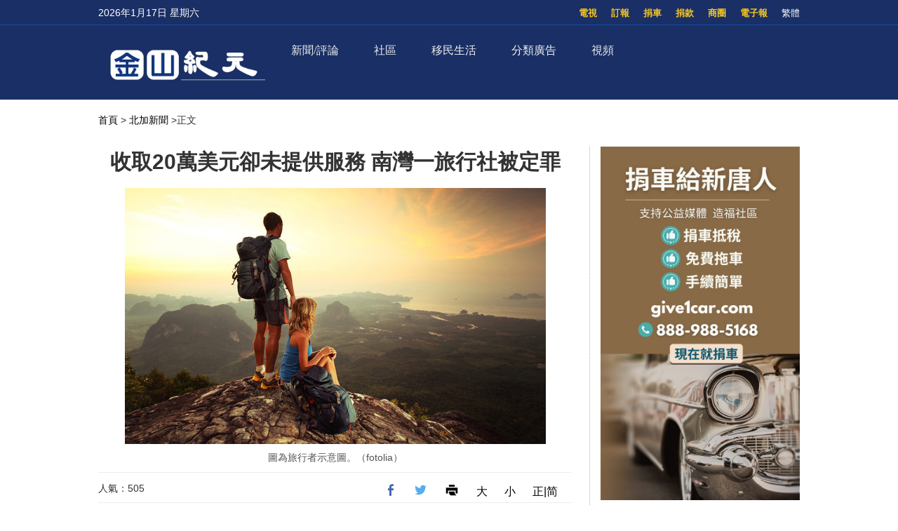

--- FILE ---
content_type: text/html; charset=UTF-8
request_url: https://sf.epochtimes.com/2022/08/31/3369.html
body_size: 17383
content:
<!DOCTYPE html>
<html lang="zh_TW" prefix="og: http://ogp.me/ns#">
<head>
<!-- 禁止浏览器初始缩放 -->
<meta name="viewport" content="width=device-width, minimum-scale=1.0, maximum-scale=2.0" />
<meta charset="UTF-8">
<!--[if IE]>
<meta http-equiv="X-UA-Compatible" content="IE=Edge">
<![endif]-->
<link rel="profile" href="http://gmpg.org/xfn/11">
<!-- 引入页面描述和关键字模板 -->

<title>收取20萬美元卻未提供服務 南灣一旅行社被定罪 - 金山紀元</title>

<meta name="description" content="據CBS報導，南灣的一家旅行社，從客戶那裡收取了20萬美元，卻沒有為他們預訂旅行，因此被定罪了。

聖塔克拉拉地區檢察官辦公室稱，上週，Wendy Wong對未提供旅遊服務而不歸還錢款，以及非法從客戶信託帳戶中提款等指控，表示不抗辯。..." />
<meta name="keywords" content="南灣, 指控, 旅行社" />
<meta property="og:type" content="article" />
<meta property="og:title" content="收取20萬美元卻未提供服務 南灣一旅行社被定罪|金山紀元" />
<meta property="og:url" content="https://sf.epochtimes.com/2022/08/31/3369.html" />
<meta property="og:site_name" content="金山紀元" />
<meta property="og:image" content="https://i.epochtimes.com/assets/uploads/2022/08/id13814756-tu4-1404301254512483-600x365.jpg" />    
<meta name="twitter:card" content="summary_large_image"/>
<meta name="twitter:description" content="據CBS報導，南灣的一家旅行社，從客戶那裡收取了20萬美元，卻沒有為他們預訂旅行，因此被定罪了。

聖塔克拉拉地區檢察官辦公室稱，上週，Wendy Wong對未提供旅遊服務而不歸還錢款，以及非法從客戶信託帳戶中提款等指控，表示不抗辯。..."/>
<meta name="twitter:title" content="收取20萬美元卻未提供服務 南灣一旅行社被定罪|金山紀元"/>
<meta name="twitter:image" content="https://i.epochtimes.com/assets/uploads/2022/08/id13814756-tu4-1404301254512483-600x365.jpg"/>

<link rel="shortcut icon" type="image/x-icon" href="https://sf.skyplan.top/front/img/favicon.png" sizes="32x32" />
<link rel='stylesheet' id='style-css'  href='/front/style.css' type='text/css' media='all' />
<link rel='stylesheet' id='sidebar-style-css'  href='https://sf.skyplan.top/front/sidebar.css?ver=20241004' type='text/css' media='all' />
<link rel='stylesheet' id='single-style-css'  href='https://sf.skyplan.top/front/single.css?ver=20250709' type='text/css' media='all' />
<link rel='stylesheet' id='global-css'  href='https://sf.skyplan.top/front/newfront/global1.css?ver=20241004' type='text/css' media='all' />
<link rel="stylesheet" id="djy-style-css" href="https://sf.skyplan.top/front/newfront/stylenav.css?ver=20241004" type="text/css" media="all">
<link rel="stylesheet" id="responsive-css" href="/front/nav/responsive.css?ver=20241004" type="text/css" media="all">
<link rel="stylesheet" id="font-awesome-css" href="/front/nav/font-awesome.min.css?ver=20241004" type="text/css" media="all">
<script type="text/javascript" src="/front/nav/jquery.js"></script>
<meta name='robots' content='max-image-preview:large' />
<script type='text/javascript' src='/front/comment-reply.min.js'></script>
<!-- Google Tag Manager -->
<script>(function(w,d,s,l,i){w[l]=w[l]||[];w[l].push({'gtm.start':
new Date().getTime(),event:'gtm.js'});var f=d.getElementsByTagName(s)[0],
j=d.createElement(s),dl=l!='dataLayer'?'&l='+l:'';j.async=true;j.src=
'https://www.googletagmanager.com/gtm.js?id='+i+dl;f.parentNode.insertBefore(j,f);
})(window,document,'script','dataLayer','GTM-PLQNVTT');</script>
<!-- End Google Tag Manager -->
	</head>
	<body>
		<style>
 img {opacity: 1; transition: opacity 0.3s;}
 img[data-src] { opacity: 0;}
</style>

	<!-- Google Tag Manager (noscript) -->
<noscript><iframe src="https://www.googletagmanager.com/ns.html?id=GTM-PLQNVTT"
height="0" width="0" style="display:none;visibility:hidden"></iframe></noscript>
<!-- End Google Tag Manager (noscript) -->
		<header class="header">	
	<div class="top_row">
		<div class="container">
			<div id="ntd_date"></div>	
			<div class="zh"><span id="zh-cn-tw" ><a id="StranLink">简体</a></span></div>	
			<ul id="menu-topbar-menu" class="menu"><li id="menu-item-2755" class="menu-item menu-item-type-custom menu-item-object-custom menu-item-2755"><a href="https://epaper.epochtimes.com/SanFrancisco/">電子報</a></li>
<li id="menu-item-2756" class="menu-item menu-item-type-custom menu-item-object-custom menu-item-2756"><a href="/classifieds/">商圈</a></li>
<li id="menu-item-2757" class="menu-item menu-item-type-custom menu-item-object-custom menu-item-2757"><a href="/%e6%8d%90%e6%ac%be">捐款</a></li>
<li id="menu-item-2758" class="menu-item menu-item-type-custom menu-item-object-custom menu-item-2758"><a href="https://www.give1car.com/">捐車</a></li>
<li id="menu-item-2759" class="menu-item menu-item-type-custom menu-item-object-custom menu-item-2759"><a href="/subscribe/">訂報</a></li>
<li id="menu-item-4303" class="menu-item menu-item-type-custom menu-item-object-custom menu-item-4303"><a href="/television">電視</a></li>
</ul>					
			</div>		
	</div>
	<div class="nav_row">
		<div class="container">
			<div class="ntd_logo">
				<a href="/hm/"><img src="/front/img/SF-epochtimes-logo_061924.png" title="金山紀元" /></a>
			</div>		
				<div class="navigation-wrap cf">
	<nav class="navigation cf nav-dark">
		<div class="">	
			<div class="mobile" data-type="classic" data-search="1">
				<a href="/#" class="selected">
					<span class="text"></span><span class="current"></span> <i class="hamburger fa fa-bars"></i>
				</a>
			</div>
										<div class="menu-%e8%8f%9c%e5%8d%951-container">
								<ul id="menu-primary-menu" class="menu"><li id="menu-item-13475" class="menu-item menu-item-type-custom menu-item-object-custom menu-item-has-children menu-item-13475"><a href="/timeline">新聞/評論</a>
<ul class="sub-menu">
	<li id="menu-item-26344" class="menu-item menu-item-type-custom menu-item-object-custom menu-item-26344"><a href="/nsc/california-news/baynews">北加新聞</a></li>
	<li id="menu-item-13476" class="menu-item menu-item-type-custom menu-item-object-custom menu-item-13476"><a href="/nsc/california-news/lanews">南加新聞</a></li>
	<li id="menu-item-32006" class="menu-item menu-item-type-custom menu-item-object-custom menu-item-32006"><a href="https://www.epochtimes.com/">國際新聞</a></li>
	<li id="menu-item-39410" class="menu-item menu-item-type-custom menu-item-object-custom menu-item-39410"><a href="/nsc/technology-news">科技新聞</a></li>
	<li id="menu-item-16137" class="menu-item menu-item-type-custom menu-item-object-custom menu-item-16137"><a href="/nsc/newsvideo/california-today">特別報導</a></li>
	<li id="menu-item-48458" class="menu-item menu-item-type-custom menu-item-object-custom menu-item-48458"><a href="/nsc/opinion">十方思維</a></li>
	<li id="menu-item-47824" class="menu-item menu-item-type-custom menu-item-object-custom menu-item-47824"><a href="https://sf.epochtimes.com/timeline">全站最新文章</a></li>
</ul>
</li>
<li id="menu-item-25500" class="menu-item menu-item-type-custom menu-item-object-custom menu-item-has-children menu-item-25500"><a href="/nsc/california-news">社區</a>
<ul class="sub-menu">
	<li id="menu-item-25501" class="menu-item menu-item-type-custom menu-item-object-custom menu-item-25501"><a href="/focus/formosa">台美之窗</a></li>
	<li id="menu-item-26332" class="menu-item menu-item-type-custom menu-item-object-custom menu-item-26332"><a href="/focus/bay-area-events">灣區活動</a></li>
	<li id="menu-item-13487" class="menu-item menu-item-type-taxonomy menu-item-object-category menu-item-13487"><a href="https://sf.epochtimes.com/nsc/estate/leonotes">美國地產-李歐筆記</a></li>
</ul>
</li>
<li id="menu-item-39173" class="menu-item menu-item-type-custom menu-item-object-custom menu-item-has-children menu-item-39173"><a href="/focus/newimmigrants">移民生活</a>
<ul class="sub-menu">
	<li id="menu-item-13489" class="menu-item menu-item-type-taxonomy menu-item-object-category menu-item-13489"><a href="https://sf.epochtimes.com/nsc/living-guide">生活向導</a></li>
	<li id="menu-item-13486" class="menu-item menu-item-type-taxonomy menu-item-object-category menu-item-13486"><a href="https://sf.epochtimes.com/nsc/estate">房地產</a></li>
	<li id="menu-item-13490" class="menu-item menu-item-type-taxonomy menu-item-object-category menu-item-13490"><a href="https://sf.epochtimes.com/nsc/health-and-wellness">健康與養生</a></li>
	<li id="menu-item-13491" class="menu-item menu-item-type-taxonomy menu-item-object-category menu-item-13491"><a href="https://sf.epochtimes.com/nsc/investment">投資理財</a></li>
	<li id="menu-item-13492" class="menu-item menu-item-type-taxonomy menu-item-object-category menu-item-13492"><a href="https://sf.epochtimes.com/nsc/food">美食天地</a></li>
	<li id="menu-item-13493" class="menu-item menu-item-type-taxonomy menu-item-object-category menu-item-13493"><a href="https://sf.epochtimes.com/nsc/food-guide">灣區美食</a></li>
</ul>
</li>
<li id="menu-item-13494" class="menu-item menu-item-type-taxonomy menu-item-object-category menu-item-has-children menu-item-13494"><a href="https://sf.epochtimes.com/nsc/classified-ads">分類廣告</a>
<ul class="sub-menu">
	<li id="menu-item-33688" class="menu-item menu-item-type-custom menu-item-object-custom menu-item-33688"><a href="/nsc/classified-ads/招聘招工">招聘招工</a></li>
	<li id="menu-item-33689" class="menu-item menu-item-type-custom menu-item-object-custom menu-item-33689"><a href="/nsc/classified-ads/房屋出租">房屋出租</a></li>
	<li id="menu-item-33690" class="menu-item menu-item-type-custom menu-item-object-custom menu-item-33690"><a href="/nsc/classified-ads/裝潢裝修">裝潢裝修</a></li>
</ul>
</li>
<li id="menu-item-26333" class="menu-item menu-item-type-custom menu-item-object-custom menu-item-has-children menu-item-26333"><a href="/television">視頻</a>
<ul class="sub-menu">
	<li id="menu-item-16138" class="menu-item menu-item-type-custom menu-item-object-custom menu-item-16138"><a href="/television">電視直播</a></li>
	<li id="menu-item-42018" class="menu-item menu-item-type-taxonomy menu-item-object-category menu-item-42018"><a href="https://sf.epochtimes.com/nsc/newsvideo/current-affairs">時政春秋</a></li>
	<li id="menu-item-26340" class="menu-item menu-item-type-custom menu-item-object-custom menu-item-26340"><a href="/nsc/markspace">馬克時空</a></li>
	<li id="menu-item-26341" class="menu-item menu-item-type-custom menu-item-object-custom menu-item-26341"><a href="/nsc/estate/leonotes">李歐筆記</a></li>
	<li id="menu-item-26334" class="menu-item menu-item-type-custom menu-item-object-custom menu-item-26334"><a href="/nsc/us-taiwan">台美時空</a></li>
	<li id="menu-item-26342" class="menu-item menu-item-type-custom menu-item-object-custom menu-item-26342"><a href="/nsc/fuyao">未解之謎</a></li>
</ul>
</li>
</ul>							</div>	<!-- .primary-menu-wrapper -->
							
						</div>	
			<div class="search" style="float:right;"   >
			<form role="search" action="/" method="get">
					</form>
		</div> <!-- .search -->
	</nav>
</div> <!-- .navigation-wrap -->	
	</div>
	</div>
	<script type='text/javascript' src='/front/jquery.min.js'></script>
	<script type='text/javascript' src='/front/bottom.js'></script>	
	</header>
	
		<script>
        var size = 100;
        function SizeToLarge(){
            if(size>136){
                alert("已经是最大 !!");
            }else{
                size = size+10;
                $(".news-single .post_content p,.news-single .caption").css("font-size",size+"%");
            }
        }
        function SizeTosmall(){
            if(size>30){
             size = size-10;
                $(".news-single .post_content p,.news-single .caption").css("font-size",size+"%");
            }else{
                alert("已经是最小 !!");
            }
        }
 </script>
<script type='text/javascript' src='/front/jquery.min.js'></script>
<script type='text/javascript' src='/front/jquery.jplist.3.4.min.js'></script>
<script type='text/javascript' src='/front/article_v1.4.js'></script>
<main id="main" role="main">
<div class="main_container news-single">
<div class="main_content">
				<div class="show-for-medium-up breadcrumb" id="breadcrumb"><a href = "/" >首頁</a> > 	
			<a class="breadcrumbs textLink"><a href="https://sf.epochtimes.com/nsc/baynews" rel="category tag">北加新聞</a></a> 		
			<span class="current">>正文</span></div>	
	<div class="article_content ">
				   <div class="article_title">			
								
					<h1>收取20萬美元卻未提供服務 南灣一旅行社被定罪</h1>				
				
				    	</div>	


					
						
					<div class="featured_image">			
							<a target="_blank" href="https://i.epochtimes.com/assets/uploads/2022/08/id13814756-tu4-1404301254512483-600x365.jpg">
							<figure><img alt="收取20萬美元卻未提供服務 南灣一旅行社被定罪"   data-src="https://i.epochtimes.com/assets/uploads/2022/08/id13814756-tu4-1404301254512483-600x365.jpg">
	 </figure></a>	
										<center>	<span class="caption">圖為旅行者示意圖。（fotolia） </span></center>
</div>		
			      <div class="article_info">
					       <div class="time">人氣：505 </div>
				    <div class="article_share">
						<span class="fb"><a href="https://www.facebook.com/sharer/sharer.php?u=https://sf.epochtimes.com/2022/08/31/3369.html" target="_blank"></a></span>
						<span class="twitter"><a href="https://twitter.com/intent/tweet?text=收取20萬美元卻未提供服務 南灣一旅行社被定罪https://sf.epochtimes.com/2022/08/31/3369.html" target="_blank"></a></span>
						<span class="print_btn"><a href="#Print" onclick="window.print(); return false;" rel="nofollow" target="_blank"></a></span>
                        <span class="buttontxt"> <a onClick="SizeToLarge()" >大</a></span>
                        <span class="buttontxt"> <a onClick="SizeTosmall()" >小</a></span>
                        <span id="zh-cn-tw"><a id="StranLink" href="javascript:StranBody()">正|简</a></span>	
					</div>
			       </div> 
				   <div class="post_content article" >	
					<p>【2022年08月31日訊】（大元記者殷瑞娜編譯報導）據CBS報導，南灣的一家旅行社，從客戶那裡收取了20萬美元，卻沒有為他們預訂旅行，因此被定罪了。</p>
<p>聖塔克拉拉地區檢察官辦公室稱，上週，Wendy Wong對未提供旅遊服務而不歸還錢款，以及非法從客戶信託帳戶中提款等指控，表示不抗辯。</p>
<p>檢察官說，Wong曾經是苗必達（Milpitas）居民，經營一家名為House of Aloha Hawaii的旅行社。在「一長串」的受害者，前來報告他們的度假計畫被破壞和錢財丟失後，該公司於2019年8月關閉。</p>
<p>地區副檢察官塔馬爾卡．哈里斯（Tamalca Harris）說，被告濫用她的被信任地位，擾亂了我們社區許多家庭的生活，並對那些站出來的受害者表示感謝。</p>
<p>地區檢察官辦公室表示，如果她在判決前，支付客戶要求的15.5萬美元的賠償金，她將能夠避免入獄，並被判處兩年的緩刑。</p>
<p>根據檢察官的說法，雖然加州的旅遊社，需要在州檢察長辦公室註冊，但Wong並沒有註冊。消費者可以通過訪問https://oag.ca.gov/travel，查看旅行社是否已經註冊。◇</p>
									

		<div class="authorleader">
					  
							<img alt='' src='https://secure.gravatar.com/avatar/48772854e6620c8d9f07826a7addd834f51a025424f813cbb2196adbf71be4db?s=96&#038;d=mm&#038;r=g' srcset='https://secure.gravatar.com/avatar/48772854e6620c8d9f07826a7addd834f51a025424f813cbb2196adbf71be4db?s=192&#038;d=mm&#038;r=g 2x' class='avatar avatar-96 photo' height='96' width='96' decoding='async'/>											
							<div class="authorleader-title">
					           <div class="authortitle"> <a href="https://sf.epochtimes.com/author/28"><h1> 作者：殷瑞娜 </h1></a>
									
								<center><div class="article_share" style=" font-size:14px;">														                </div></center>
					            </div>                
								<div class="authorleader-desc">大紀元時報舊金山分社記者，主要工作是編譯新聞。</div>
																	
					        </div>
					</div>

<div class="clear"></div>



<div class="time">發佈：2022-08-31 23:47 | 修改：2023-08-31 13:37</div>




			         <div class="single_ad"></div>
				   </div>
				   <div class="share-single">



   <div class="share-this">
	<h4>分享本頁（Share this）</h4>
	<ul class="list-inline">
		<li> <tf><a href="https://www.facebook.com/sharer/sharer.php?u=https://sf.epochtimes.com/2022/08/31/3369.html" target="_blank"><i class="fa fa-facebook"></i></a> </tf> </li>
		<li><tf><a href="https://twitter.com/intent/tweet?text=收取20萬美元卻未提供服務 南灣一旅行社被定罪;url=https://sf.epochtimes.com/2022/08/31/3369.html" target="_blank"><i class="fa fa-twitter"></i></a></tf></li>
		<li><tf><a href="https://plus.google.com/share?url=https://sf.epochtimes.com/2022/08/31/3369.html" target="_blank"><i class="fa fa-google-plus"></i></a></tf></li>
		<li><tf><a href="http://www.linkedin.com/shareArticle?mini=true&url=https://sf.epochtimes.com/2022/08/31/3369.html&title=收取20萬美元卻未提供服務 南灣一旅行社被定罪" target="_blank"><i class="fa fa-linkedin"></i></a></tf></li>
		<li><tf><a href="https://www.shareaholic.com/share/wechat/?link=https://sf.epochtimes.com/2022/08/31/3369.html" target="_blank"><i class="fa fa-wechat"></i></a></tf></li>
	</ul>
</div>	
				   </div>		   
				   <div class="clear"></div>
		           <div class="navi">
			             <div class="navigation-left">
				            <span>上一篇：</span>
			                <a href="https://sf.epochtimes.com/2022/08/31/3368.html" rel="prev">遠程工作 還是到辦公室工作？</a><a>&nbsp;</a>			            </div>
			            <div class="navigation-right">
			             	<span>下一篇：</span>
			              	<a>&nbsp;</a><a href="https://sf.epochtimes.com/2022/08/31/3370.html" rel="next">加州提交有關快餐員工的新法案</a>			           </div>
		            </div>
			
	
			<div class="rates" id="expression" pid="3369">
<div>
<p>看完這篇文章您覺得：</p>

<span class="ratesdes" >




<ul class="yom-sentiment-menu clearfix"  style=" margin: 0 0 0 20px;">





<li class="informative first"><label for="informative">
<a id="sone"class="stars" alt="给力" style="width: 75px" ><span> </span>
<div>给力</div> </a><span class='tickets'>0票</span>
</label></li>

<li class="warm"><label for="warm"> <a id="stwo" class="stars" alt="感人"  style="width: 75px" onclick="express('2',  929412); return false"><span> </span>
<div>感人</div> </a><span class='tickets'>0票</span>
</label></li>

<li class="happy"><label for="happy"> <a id="sthree" class="stars" alt="開心"  style="width: 75px" onclick="express('3',  929412); return false"><span> </span>
<div>開心</div> </a><span class='tickets'>0票</span>
</label></li>
<li class="odd"><label for="odd"> <a id="sfour" class="stars" alt="超扯"  style="width: 75px" onclick="express('4',  929412); return false"><span> </span>
<div>超扯</div> </a><span class='tickets'>0票</span>
</label></li>
<li class="boring"><label for="boring"> <a id="sfive" class="stars" alt="無語"  style="width: 75px" onclick="express('5',  929412); return false"><span> </span>
<div>無語</div> </a><span class='tickets'>0票</span>
</label></li>
<li class="worried"><label for="worried"> <a id="ssix" class="stars" alt="害怕"  style="width: 75px" onclick="express('6',  929412); return false"><span> </span>
<div>害怕</div> </a><span class='tickets'>1票</span>
</label></li>
<li class="depressing"><label for="depressing"> <a id="sseven" class="stars" alt="難過"  style="width: 75px" onclick="express('7',  929412); return false"><span> </span>
<div>難過</div> </a><span class='tickets'>0票</span>
</label></li>
<li class="angry last"><label for="angry"> <a id="seight" class="stars" alt="火大"  style="width: 75px" onclick="express('8',  929412); return false"><span> </span>
<div>憤怒</div> </a><span class='tickets'>0票</span>
</label></li>

	

</ul>
</span>
已經有		<span class="ratingCount">1</span> 次投票		
	<span style=" float: right"><a href="#forum" class="commentbtn">抢沙发</a></span>

		
</div>
</div>

			
				
			<div class="post_related">
					
		
		<div class="block_title">推薦文章</div>
					<div class="related_list">	
		  
		
			  <div class="one_post">
							<div class="img"><div class="top_right-parent"><div class="top_right-child"><a href="https://sf.epochtimes.com/2024/07/19/31521.html" title="熱浪又撲來 加州酷暑難有緩解跡象"><img alt="熱浪又撲來 加州酷暑難有緩解跡象"   data-src="https://i.ntdtv.com/assets/uploads/2024/07/id103898481-GettyImages-2159867468-360x202.jpg"></a></div></div></div>
	                           <div class="text">
									<div class="title"><a href="https://sf.epochtimes.com/2024/07/19/31521.html">熱浪又撲來 加州酷暑難有緩解跡象</a></div>
									<div class="date">2024-07-19</div>
								</div>
								
								</div>
		  
		
			  <div class="one_post">
							<div class="img"><div class="top_right-parent"><div class="top_right-child"><a href="https://sf.epochtimes.com/2022/10/15/4607.html" title="腎透析公投案捲土重來 政策專家：徒增費用"><img alt="腎透析公投案捲土重來 政策專家：徒增費用"   data-src="https://sf.epochtimes.com/hm/user_content/uploads/2022/10/4607.jpg"></a></div></div></div>
	                           <div class="text">
									<div class="title"><a href="https://sf.epochtimes.com/2022/10/15/4607.html">腎透析公投案捲土重來 政策專家：徒增費用</a></div>
									<div class="date">2022-10-15</div>
								</div>
								
								</div>
		  
		
			  <div class="one_post">
							<div class="img"><div class="top_right-parent"><div class="top_right-child"><a href="https://sf.epochtimes.com/2022/07/29/1403.html" title="熊與老虎對峙 看到人卻嚇跑了"><img alt="熊與老虎對峙 看到人卻嚇跑了"   data-src="https://i.epochtimes.com/assets/uploads/2021/10/id13316939-shutterstock_434353606-320x200.jpg"></a></div></div></div>
	                           <div class="text">
									<div class="title"><a href="https://sf.epochtimes.com/2022/07/29/1403.html">熊與老虎對峙 看到人卻嚇跑了</a></div>
									<div class="date">2022-07-29</div>
								</div>
								
								</div>
		  
		
			  <div class="one_post">
							<div class="img"><div class="top_right-parent"><div class="top_right-child"><a href="https://sf.epochtimes.com/2022/12/09/6479.html" title="在南極投最快一球 美職棒投手欲創世界紀錄"><img alt="在南極投最快一球 美職棒投手欲創世界紀錄"   data-src="https://i.epochtimes.com/assets/uploads/2022/12/id13880595-GettyImages-1432047661-320x200.jpg"></a></div></div></div>
	                           <div class="text">
									<div class="title"><a href="https://sf.epochtimes.com/2022/12/09/6479.html">在南極投最快一球 美職棒投手欲創世界紀錄</a></div>
									<div class="date">2022-12-09</div>
								</div>
								
								</div>
		  
		
			  <div class="one_post">
							<div class="img"><div class="top_right-parent"><div class="top_right-child"><a href="https://sf.epochtimes.com/2024/02/13/22893.html" title="古羅馬時代碳化古卷被成功破譯"><img alt="古羅馬時代碳化古卷被成功破譯"   data-src="https://i.epochtimes.com/assets/uploads/2024/02/id14179675-000_1KW8MN-320x200.jpg"></a></div></div></div>
	                           <div class="text">
									<div class="title"><a href="https://sf.epochtimes.com/2024/02/13/22893.html">古羅馬時代碳化古卷被成功破譯</a></div>
									<div class="date">2024-02-13</div>
								</div>
								
								</div>
		  
		
			  <div class="one_post">
							<div class="img"><div class="top_right-parent"><div class="top_right-child"><a href="https://sf.epochtimes.com/2023/10/14/16643.html" title="組圖：以軍開始地面戰 巴勒斯坦人大撤退"><img alt="組圖：以軍開始地面戰 巴勒斯坦人大撤退"   data-src="https://i.epochtimes.com/assets/uploads/2023/10/id14095003-GettyImages-1722754292-320x200.jpg"></a></div></div></div>
	                           <div class="text">
									<div class="title"><a href="https://sf.epochtimes.com/2023/10/14/16643.html">組圖：以軍開始地面戰 巴勒斯坦人大撤退</a></div>
									<div class="date">2023-10-14</div>
								</div>
								
								</div>
		  
		
			  <div class="one_post">
							<div class="img"><div class="top_right-parent"><div class="top_right-child"><a href="https://sf.epochtimes.com/2023/11/23/18681.html" title="禮品卡易遭盜刷 舊金山市檢察官提起訴訟"><img alt="禮品卡易遭盜刷 舊金山市檢察官提起訴訟"   data-src="https://i.epochtimes.com/assets/uploads/2023/11/id14121697-c5d1415cd864977edfa7a7d04e3c7d85-320x200.jpeg"></a></div></div></div>
	                           <div class="text">
									<div class="title"><a href="https://sf.epochtimes.com/2023/11/23/18681.html">禮品卡易遭盜刷 舊金山市檢察官提起訴訟</a></div>
									<div class="date">2023-11-23</div>
								</div>
								
								</div>
		  
		
			  <div class="one_post">
							<div class="img"><div class="top_right-parent"><div class="top_right-child"><a href="https://sf.epochtimes.com/2023/06/09/11533.html" title="【未解之謎】7萬大軍壓境 只為搶一僧人"><img alt="【未解之謎】7萬大軍壓境 只為搶一僧人"   data-src="https://i.epochtimes.com/assets/uploads/2023/04/id13970909-d5f084dd0a32cd38c72da2d8e4dc24a7-320x200.jpg"></a></div></div></div>
	                           <div class="text">
									<div class="title"><a href="https://sf.epochtimes.com/2023/06/09/11533.html">【未解之謎】7萬大軍壓境 只為搶一僧人</a></div>
									<div class="date">2023-06-09</div>
								</div>
								
								</div>
				
		</div>

				</div>
				
				
					
								
										
									
									
																<div id="commentary_block" class="commentary">
					       <!-- Comments -->
	                       
<a name="forum" href="#forum"></a>

<div class="block_title">文章評論區</div>
<div id="comments" class="comments-area">

<div id="commentArea">
	
			<div id="respond" class="comment-respond">
		<h3 id="reply-title" class="comment-reply-title">发表回复</h3><form action="/stop-spam.php" method="post" id="commentform" class="comment-form"><p><textarea id="comment" name="comment"></textarea></p>
            <p><textarea id="blog_audience" name="blog_audience" class="ipt comment-textarea" placeholder="不用注册或登录，可直接发表评论。禁止纯英文回复，理性交流，拒绝谩骂。最少5个字，最多350字。（为了读者安全，禁止发网址）" aria-required="true" cols="45" rows="8"></textarea></p><p class="commentform"><input type="text" name="author" id="author" class="ipt cmt-input" placeholder="昵称" aria-required="true" size="30" value=""></p>
<p class="form-submit"><input name="submit" type="submit" id="submit" class="submit" value="发表评论" /> <input type='hidden' name='comment_post_ID' value='3369' id='comment_post_ID' />
<input type='hidden' name='comment_parent' id='comment_parent' value='0' />
</p></form>	</div><!-- #respond -->
		
	
</div><!-- #commentArea -->
</div><!-- .comments-area -->
		                   <!-- /.Comments -->
			                	</div>
				
				
					
				
				
				<div class="clear"></div>
				
				
				
<style>
.sayback {text-align: center;
 font-size: 18px;}
.sayback a{background-color:#fdc600;
             border-radius:10px;
             border:0;
             height:30px;
             width:50px;
padding:5px 10px;

}
</style>
				<div class="sayback"><a href="javascript:history.go(-1);">返回上一頁</a></div>	
	</div>	
			<div class="sidebar">
			
			
			<center>
		<div class="ads-side">
		
			

		
 
<a target="_blank" rel="nofollow" href="https://www.give1car.com/" title="捐車給新唐人"  >
<img alt="捐車給新唐人"   data-src="https://sf.epochtimes.com/hm/user_content/uploads/2023/05/NTD-Car-Donation-101823-YT-shorts.jpg">
</a>								
						

 	
			

		</div>
		
		</center>
					
	
<div class="prog_post">
		<div class="subcat_title"  style="font-weight: bold; " >推薦視頻</div>

	
	
	 <div class="second">	
	                        <div class="text">
							<div class="title">
							<a href="https://sf.epochtimes.com/2025/06/04/42285.html" title="封從德回顧六四民運，剖析中共統戰和文化暴力">封從德回顧六四民運，剖析中共統戰和文化暴力</a>
							</div>	
                            </div>						
					        <div class="img">
					        <iframe width="560" height="315" src="https://www.youtube.com/embed/nm8dRFJLELA?si=8MvhSGGPFfz-mp2h" title="YouTube video player" frameborder="0" allow="accelerometer; autoplay; clipboard-write; encrypted-media; gyroscope; picture-in-picture; web-share" referrerpolicy="strict-origin-when-cross-origin" allowfullscreen></iframe>                            </div>			
        </div>  
    

	
	
	 <div class="second">	
	                        <div class="text">
							<div class="title">
							<a href="https://sf.epochtimes.com/2022/08/01/2218.html" title="【馬克時空】SpaceX星鏈8月再升空 半年後覆蓋兩極">【馬克時空】SpaceX星鏈8月再升空 半年後覆蓋兩極</a>
							</div>	
                            </div>						
					        <div class="img">
					        <iframe src="https://www.youmaker.com/embed/b8cb7487-541f-46c7-bf9e-a21a12b05d33?r=16x9&amp;d=672" width="560" height="315" frameborder="0" allowfullscreen="allowfullscreen"></iframe>                            </div>			
        </div>  
    

 
</div><!-- END prog_post -->

<div class="post_list hot_news">
		

  
   <div class="block_title">一週排行</div>   
  <div class="one_post1">
  <div class="img"><div class="top_right-parent"><div class="top_right-child"><a href="https://sf.epochtimes.com/2026/01/11/51351.html" title="23.3 萬綠卡重新審查？">
				<div class="seq">1</div>
				<img alt="23.3 萬綠卡重新審查？"   data-src="https://i.epochtimes.com/assets/uploads/2025/04/id14485427-department-of-justice-e1739492370328.jpg">
				  
				</a></div>	</div>	</div>
							
							<div class="title">
								<a href="https://sf.epochtimes.com/2026/01/11/51351.html">23.3 萬綠卡重新審查？</a>
								<div class="pageview">人氣：344</div>
							</div>
  </div>
  
  
				    
   
  <div class="one_post1">
  <div class="img"><div class="top_right-parent"><div class="top_right-child"><a href="https://sf.epochtimes.com/2026/01/11/51350.html" title="拿現金、不報稅，會影響庇護申請嗎？">
				<div class="seq">2</div>
				<img alt="拿現金、不報稅，會影響庇護申請嗎？"   data-src="https://i.epochtimes.com/assets/uploads/2025/08/id14565784-184905-600x400.jpeg">
				  
				</a></div>	</div>	</div>
							
							<div class="title">
								<a href="https://sf.epochtimes.com/2026/01/11/51350.html">拿現金、不報稅，會影響庇護申請嗎？</a>
								<div class="pageview">人氣：312</div>
							</div>
  </div>
  
  
				    
   
  <div class="one_post1">
  <div class="img"><div class="top_right-parent"><div class="top_right-child"><a href="https://sf.epochtimes.com/2026/01/10/51308.html" title="中領館保安攻擊抗議人士 美國務院、議員關注">
				<div class="seq">3</div>
				<img alt="中領館保安攻擊抗議人士 美國務院、議員關注"   data-src="https://i.ntdtv.com/assets/uploads/2026/01/id104055176-EpochImages-5291399496-360x202.jpg">
				  
				</a></div>	</div>	</div>
							
							<div class="title">
								<a href="https://sf.epochtimes.com/2026/01/10/51308.html">中領館保安攻擊抗議人士 美國務院、議員關注</a>
								<div class="pageview">人氣：309</div>
							</div>
  </div>
  
  
				    
   
  <div class="one_post1">
  <div class="img"><div class="top_right-parent"><div class="top_right-child"><a href="https://sf.epochtimes.com/2026/01/13/51450.html" title="23.3 萬綠卡重新審查？哪些情況較可能引發進一步查核">
				<div class="seq">4</div>
				<img alt="23.3 萬綠卡重新審查？哪些情況較可能引發進一步查核"   data-src="https://i.epochtimes.com/assets/uploads/2025/08/id14565823-4edd061ebc347537c19be74c059112fc@1200x1200-600x400.jpg">
				  
				</a></div>	</div>	</div>
							
							<div class="title">
								<a href="https://sf.epochtimes.com/2026/01/13/51450.html">23.3 萬綠卡重新審查？哪些情況較可能引發進一步查核</a>
								<div class="pageview">人氣：302</div>
							</div>
  </div>
  
  
				    
   
  <div class="one_post1">
  <div class="img"><div class="top_right-parent"><div class="top_right-child"><a href="https://sf.epochtimes.com/2026/01/14/51478.html" title="「超級流感」在加州蔓延 住院人數創本季新高">
				<div class="seq">5</div>
				<img alt="「超級流感」在加州蔓延 住院人數創本季新高"   data-src="https://i.epochtimes.com/assets/uploads/2025/12/id14656735-shutterstock_118647259-600x400.jpg">
				  
				</a></div>	</div>	</div>
							
							<div class="title">
								<a href="https://sf.epochtimes.com/2026/01/14/51478.html">「超級流感」在加州蔓延 住院人數創本季新高</a>
								<div class="pageview">人氣：294</div>
							</div>
  </div>
  
  
				    
   
  <div class="one_post1">
  <div class="img"><div class="top_right-parent"><div class="top_right-child"><a href="https://sf.epochtimes.com/2026/01/13/51449.html" title="23.3 萬綠卡重新審查 ？    可能採取的查核方式說明">
				<div class="seq">6</div>
				<img alt="23.3 萬綠卡重新審查 ？    可能採取的查核方式說明"   data-src="https://i.epochtimes.com/assets/uploads/2025/04/id14480470-shutterstock_146169356-600x400.jpg">
				  
				</a></div>	</div>	</div>
							
							<div class="title">
								<a href="https://sf.epochtimes.com/2026/01/13/51449.html">23.3 萬綠卡重新審查 ？    可能採取的查核方式說明</a>
								<div class="pageview">人氣：274</div>
							</div>
  </div>
  
  
				    
   
  <div class="one_post1">
  <div class="img"><div class="top_right-parent"><div class="top_right-child"><a href="https://sf.epochtimes.com/2026/01/12/51373.html" title="美房市進入拉鋸階段 賣家將認清新現實">
				<div class="seq">7</div>
				<img alt="美房市進入拉鋸階段 賣家將認清新現實"   data-src="https://i.epochtimes.com/assets/uploads/2026/01/id14674399-shutterstock_2643451423-600x400.jpg">
				  
				</a></div>	</div>	</div>
							
							<div class="title">
								<a href="https://sf.epochtimes.com/2026/01/12/51373.html">美房市進入拉鋸階段 賣家將認清新現實</a>
								<div class="pageview">人氣：270</div>
							</div>
  </div>
  
  
				    
   
  <div class="one_post1">
  <div class="img"><div class="top_right-parent"><div class="top_right-child"><a href="https://sf.epochtimes.com/2026/01/11/51345.html" title="馬克時空：抓捕馬杜羅使用了哪些特戰直升機">
				<div class="seq">8</div>
				<img alt="馬克時空：抓捕馬杜羅使用了哪些特戰直升機"   data-src="https://i.epochtimes.com/assets/uploads/2026/01/id14673649-3-600x400.jpg">
				  
				</a></div>	</div>	</div>
							
							<div class="title">
								<a href="https://sf.epochtimes.com/2026/01/11/51345.html">馬克時空：抓捕馬杜羅使用了哪些特戰直升機</a>
								<div class="pageview">人氣：267</div>
							</div>
  </div>
  
  
				    
   
  <div class="one_post1">
  <div class="img"><div class="top_right-parent"><div class="top_right-child"><a href="https://sf.epochtimes.com/2026/01/11/51340.html" title="中領館保安攻擊抗議人士 美國務院、議員關注">
				<div class="seq">9</div>
				<img alt="中領館保安攻擊抗議人士 美國務院、議員關注"   data-src="https://i.ntdtv.com/assets/uploads/2026/01/id104055176-EpochImages-5291399496-868x488.jpg">
				  
				</a></div>	</div>	</div>
							
							<div class="title">
								<a href="https://sf.epochtimes.com/2026/01/11/51340.html">中領館保安攻擊抗議人士 美國務院、議員關注</a>
								<div class="pageview">人氣：264</div>
							</div>
  </div>
  
  
				    
   
  <div class="one_post1">
  <div class="img"><div class="top_right-parent"><div class="top_right-child"><a href="https://sf.epochtimes.com/2026/01/15/51538.html" title="你的綠卡是否可能引發進一步行政查核？">
				<div class="seq">10</div>
				<img alt="你的綠卡是否可能引發進一步行政查核？"   data-src="https://i.epochtimes.com/assets/uploads/2025/03/id14468052-181598-600x400.jpg">
				  
				</a></div>	</div>	</div>
							
							<div class="title">
								<a href="https://sf.epochtimes.com/2026/01/15/51538.html">你的綠卡是否可能引發進一步行政查核？</a>
								<div class="pageview">人氣：240</div>
							</div>
  </div>
  
  
				  	
				  		


<center>
		<div class="ads-side">
		
			

		
 
<a target="_blank" rel="nofollow" href="https://www.give1car.com/" title="捐車"  >
<img alt="捐車"   data-src="https://sf.epochtimes.com/hm/user_content/uploads/2023/03/Donation-Car_NTD_300x250_CH_Love-Woman.jpg">
</a>								
						

 	
			

		</div>
		
		</center>
				
					

   <div class="block_title">季度排行</div>   <div class="one_post1">
  <div class="img"><div class="top_right-parent"><div class="top_right-child"><a href="https://sf.epochtimes.com/2025/10/31/48522.html" title="成功駕校">
				<div class="seq" style="background-color:rgb(109, 103, 192,0.6)" >1</div>
				<img alt="成功駕校"   data-src="/hm/user_content/uploads/2024/09/id14211930-15f3c9af68e1e21bde20911ac7ecc6dd-600x400-1.jpeg">
				  
				</a></div>	</div>	</div>					
							<div class="title">
								<a href="https://sf.epochtimes.com/2025/10/31/48522.html">成功駕校</a>
								<div class="pageview">人氣 10419</div>
							</div>
  </div>
				     <div class="one_post1">
  <div class="img"><div class="top_right-parent"><div class="top_right-child"><a href="https://sf.epochtimes.com/2025/10/31/48518.html" title="房屋裝修">
				<div class="seq" style="background-color:rgb(109, 103, 192,0.6)" >2</div>
				<img alt="房屋裝修"   data-src="/hm/user_content/uploads/2024/09/id14211930-15f3c9af68e1e21bde20911ac7ecc6dd-600x400-1.jpeg">
				  
				</a></div>	</div>	</div>					
							<div class="title">
								<a href="https://sf.epochtimes.com/2025/10/31/48518.html">房屋裝修</a>
								<div class="pageview">人氣 9397</div>
							</div>
  </div>
				     <div class="one_post1">
  <div class="img"><div class="top_right-parent"><div class="top_right-child"><a href="https://sf.epochtimes.com/2025/10/31/48519.html" title="招聘員工">
				<div class="seq" style="background-color:rgb(109, 103, 192,0.6)" >3</div>
				<img alt="招聘員工"   data-src="/hm/user_content/uploads/2024/09/id14211930-15f3c9af68e1e21bde20911ac7ecc6dd-600x400-1.jpeg">
				  
				</a></div>	</div>	</div>					
							<div class="title">
								<a href="https://sf.epochtimes.com/2025/10/31/48519.html">招聘員工</a>
								<div class="pageview">人氣 9094</div>
							</div>
  </div>
				     <div class="one_post1">
  <div class="img"><div class="top_right-parent"><div class="top_right-child"><a href="https://sf.epochtimes.com/2025/10/21/48170.html" title="隨緣裝修">
				<div class="seq" style="background-color:rgb(109, 103, 192,0.6)" >4</div>
				<img alt="隨緣裝修"   data-src="/hm/user_content/uploads/2024/09/id14211930-15f3c9af68e1e21bde20911ac7ecc6dd-600x400-1.jpeg">
				  
				</a></div>	</div>	</div>					
							<div class="title">
								<a href="https://sf.epochtimes.com/2025/10/21/48170.html">隨緣裝修</a>
								<div class="pageview">人氣 8807</div>
							</div>
  </div>
				     <div class="one_post1">
  <div class="img"><div class="top_right-parent"><div class="top_right-child"><a href="https://sf.epochtimes.com/2025/12/08/49805.html" title="鴻基工程">
				<div class="seq" style="background-color:rgb(109, 103, 192,0.6)" >5</div>
				<img alt="鴻基工程"   data-src="/hm/user_content/uploads/2024/09/id14211930-15f3c9af68e1e21bde20911ac7ecc6dd-600x400-1.jpeg">
				  
				</a></div>	</div>	</div>					
							<div class="title">
								<a href="https://sf.epochtimes.com/2025/12/08/49805.html">鴻基工程</a>
								<div class="pageview">人氣 7822</div>
							</div>
  </div>
				     <div class="one_post1">
  <div class="img"><div class="top_right-parent"><div class="top_right-child"><a href="https://sf.epochtimes.com/2025/12/21/50480.html" title="NASA發現「檸檬星」 大氣成分顛覆科學認知">
				<div class="seq" style="background-color:rgb(109, 103, 192,0.6)" >6</div>
				<img alt="NASA發現「檸檬星」 大氣成分顛覆科學認知"   data-src="https://i.epochtimes.com/assets/uploads/2025/12/id14659732-shutterstock_2446738175-600x400.jpg">
				  
				</a></div>	</div>	</div>					
							<div class="title">
								<a href="https://sf.epochtimes.com/2025/12/21/50480.html">NASA發現「檸檬星」 大氣成分顛覆科學認知</a>
								<div class="pageview">人氣 4760</div>
							</div>
  </div>
				     <div class="one_post1">
  <div class="img"><div class="top_right-parent"><div class="top_right-child"><a href="https://sf.epochtimes.com/2025/12/20/50351.html" title="【直播】NASA太空人告別太空站並關閉艙門">
				<div class="seq" style="background-color:rgb(109, 103, 192,0.6)" >7</div>
				<img alt="【直播】NASA太空人告別太空站並關閉艙門"   data-src="https://i.epochtimes.com/assets/uploads/2020/04/GettyImages-513199678-600x400.jpg">
				  
				</a></div>	</div>	</div>					
							<div class="title">
								<a href="https://sf.epochtimes.com/2025/12/20/50351.html">【直播】NASA太空人告別太空站並關閉艙門</a>
								<div class="pageview">人氣 4089</div>
							</div>
  </div>
				     <div class="one_post1">
  <div class="img"><div class="top_right-parent"><div class="top_right-child"><a href="https://sf.epochtimes.com/2025/10/26/48303.html" title="矽谷精神：在失敗與創新之間，誕生未來">
				<div class="seq" style="background-color:rgb(109, 103, 192,0.6)" >8</div>
				<img alt="矽谷精神：在失敗與創新之間，誕生未來"   data-src="https://i.epochtimes.com/assets/uploads/2023/06/id14013045-a4a997a72e45d373d65c8c26d3a2f3e6-600x400.jpeg">
				  
				</a></div>	</div>	</div>					
							<div class="title">
								<a href="https://sf.epochtimes.com/2025/10/26/48303.html">矽谷精神：在失敗與創新之間，誕生未來</a>
								<div class="pageview">人氣 3071</div>
							</div>
  </div>
				     <div class="one_post1">
  <div class="img"><div class="top_right-parent"><div class="top_right-child"><a href="https://sf.epochtimes.com/2025/10/26/48302.html" title="現金價值是什麼？保險也能存錢？">
				<div class="seq" style="background-color:rgb(109, 103, 192,0.6)" >9</div>
				<img alt="現金價值是什麼？保險也能存錢？"   data-src="https://i.epochtimes.com/assets/uploads/2024/10/id14346592-HouseInsuranceshutterstock_2458622853-1080x720-1-600x400.jpg">
				  
				</a></div>	</div>	</div>					
							<div class="title">
								<a href="https://sf.epochtimes.com/2025/10/26/48302.html">現金價值是什麼？保險也能存錢？</a>
								<div class="pageview">人氣 2693</div>
							</div>
  </div>
				     <div class="one_post1">
  <div class="img"><div class="top_right-parent"><div class="top_right-child"><a href="https://sf.epochtimes.com/2025/10/26/48301.html" title="誰是「受益人」？怎麼指定才保險？">
				<div class="seq" style="background-color:rgb(109, 103, 192,0.6)" >10</div>
				<img alt="誰是「受益人」？怎麼指定才保險？"   data-src="https://i.epochtimes.com/assets/uploads/2025/01/id14421581-shutterstock_1561815367-1080x720-1-600x400.webp">
				  
				</a></div>	</div>	</div>					
							<div class="title">
								<a href="https://sf.epochtimes.com/2025/10/26/48301.html">誰是「受益人」？怎麼指定才保險？</a>
								<div class="pageview">人氣 2550</div>
							</div>
  </div>
				  				   	  				  
</div>


<div class="more_post headline_post">
		<div class="subcat_title" style="font-weight: bold; ">推薦文章</div>		
						
<div class="one_post">
				<div class="text">
					<div class="title"><a target="_blank" href="https://sf.epochtimes.com/2026/01/16/51551.html">Unitein神通牙膏幫您降低潛在風險</a></div>
				</div>
				<div class="img"><div class="top_right-parent"><div class="top_right-child"><a target="_blank" href="https://sf.epochtimes.com/2026/01/16/51551.html" title="Unitein神通牙膏幫您降低潛在風險">
				<img alt="Unitein神通牙膏幫您降低潛在風險"   data-src="https://sf.epochtimes.com/hm/user_content/uploads/2026/01/00Top_UNITEINGum-RestoreToothpaste牙齦萎縮牙齦修復牙周炎根管治療.jpg">
				  
				</a></div>	</div>	</div>			</div>
				  	
<div class="one_post">
				<div class="text">
					<div class="title"><a target="_blank" href="https://sf.epochtimes.com/2025/12/15/50152.html">公共負擔會導致庇護被拒嗎？</a></div>
				</div>
				<div class="img"><div class="top_right-parent"><div class="top_right-child"><a target="_blank" href="https://sf.epochtimes.com/2025/12/15/50152.html" title="公共負擔會導致庇護被拒嗎？">
				<img alt="公共負擔會導致庇護被拒嗎？"   data-src="https://i.epochtimes.com/assets/uploads/2025/08/id14565823-4edd061ebc347537c19be74c059112fc@1200x1200-600x400.jpg">
				  
				</a></div>	</div>	</div>			</div>
				  	
<div class="one_post">
				<div class="text">
					<div class="title"><a target="_blank" href="https://sf.epochtimes.com/2025/11/26/49347.html">Unitein神通牙膏 逆轉牙齦萎縮和牙齒鬆動的祕密</a></div>
				</div>
				<div class="img"><div class="top_right-parent"><div class="top_right-child"><a target="_blank" href="https://sf.epochtimes.com/2025/11/26/49347.html" title="Unitein神通牙膏 逆轉牙齦萎縮和牙齒鬆動的祕密">
				<img alt="Unitein神通牙膏 逆轉牙齦萎縮和牙齒鬆動的祕密"   data-src="https://sf.epochtimes.com/hm/user_content/uploads/2025/11/00Top_UNITEINGum-RestoreToothpaste牙齦萎縮牙齦修復牙周炎根管治療.jpg">
				  
				</a></div>	</div>	</div>			</div>
				  	
<div class="one_post">
				<div class="text">
					<div class="title"><a target="_blank" href="https://sf.epochtimes.com/2025/10/31/48474.html">是時候考慮植物性「氟化物」替代品了</a></div>
				</div>
				<div class="img"><div class="top_right-parent"><div class="top_right-child"><a target="_blank" href="https://sf.epochtimes.com/2025/10/31/48474.html" title="是時候考慮植物性「氟化物」替代品了">
				<img alt="是時候考慮植物性「氟化物」替代品了"   data-src="https://sf.epochtimes.com/hm/user_content/uploads/2025/10/00-08Top_UNITEINGum-RestoreToothpaste牙齦萎縮牙齦修復牙周炎根管治療.jpg">
				  
				</a></div>	</div>	</div>			</div>
				  	
<div class="one_post">
				<div class="text">
					<div class="title"><a target="_blank" href="https://sf.epochtimes.com/2025/09/24/46967.html">如何修復牙齦萎縮？一個鮮為人知的祕密</a></div>
				</div>
				<div class="img"><div class="top_right-parent"><div class="top_right-child"><a target="_blank" href="https://sf.epochtimes.com/2025/09/24/46967.html" title="如何修復牙齦萎縮？一個鮮為人知的祕密">
				<img alt="如何修復牙齦萎縮？一個鮮為人知的祕密"   data-src="https://sf.epochtimes.com/hm/user_content/uploads/2025/09/00-08Top_UNITEINGum-RestoreToothpaste牙齦萎縮牙齦修復牙周炎根管治療.jpg">
				  
				</a></div>	</div>	</div>			</div>
				  				
	</div>

	 <div class="right-panel">
	<div class="subcat_title" style="font-weight: bold; ">網站月排行</div>
	<div class="clear"></div>
<div class="nTab1">
<div class="cat_name clear">				
					</div>
<div class="TabTitle">
<ul id="myTaba23">
<li class="active" onmouseover="nTabs(this,0);">點擊</li>
<li class="normal" onmouseover="nTabs(this,1);">跟帖</li>
<li class="normal" onmouseover="nTabs(this,2);">投票</li>
</ul>
</div>         
        <div class="TabContent">
<div id="myTaba23_Content0"  style="display: block;">
<ul class="ns-listmon">
      
    
      <div class="height1">   <li class="top1">         <a target="_blank" href="https://sf.epochtimes.com/2025/12/21/50480.html" title="NASA發現「檸檬星」 大氣成分顛覆科學認知"><div class="numb">1.</div><div class="text">NASA發現「檸檬星」 大氣成分顛覆科學認知<div class="pageview">人氣：4760</div></div></a>
						</li></div>    
		       
      <div class="height1">   <li class="top2">         <a target="_blank" href="https://sf.epochtimes.com/2025/12/20/50351.html" title="【直播】NASA太空人告別太空站並關閉艙門"><div class="numb">2.</div><div class="text">【直播】NASA太空人告別太空站並關閉艙門<div class="pageview">人氣：4089</div></div></a>
						</li></div>    
		       
      <div class="height1">   <li class="top3">         <a target="_blank" href="https://sf.epochtimes.com/2025/12/20/50452.html" title="【直播】NASA太空人告別太空站並關閉艙門"><div class="numb">3.</div><div class="text">【直播】NASA太空人告別太空站並關閉艙門<div class="pageview">人氣：1828</div></div></a>
						</li></div>    
		       
      <div class="height1">   <li class="top">         <a target="_blank" href="https://sf.epochtimes.com/2025/12/29/50747.html" title="韋伯望遠鏡在系外岩石行星上探測到大氣層"><div class="numb">4.</div><div class="text">韋伯望遠鏡在系外岩石行星上探測到大氣層<div class="pageview">人氣：1772</div></div></a>
						</li></div>    
		       
      <div class="height1">   <li class="top">         <a target="_blank" href="https://sf.epochtimes.com/2025/12/28/50720.html" title="中東卡塔爾發現2100萬年前新種海牛化石"><div class="numb">5.</div><div class="text">中東卡塔爾發現2100萬年前新種海牛化石<div class="pageview">人氣：1650</div></div></a>
						</li></div>    
		       
      <div class="height1">   <li class="top">         <a target="_blank" href="https://sf.epochtimes.com/2025/12/31/51032.html" title="避免高額罰款 需知加州2026年生效的交通新法"><div class="numb">6.</div><div class="text">避免高額罰款 需知加州2026年生效的交通新...<div class="pageview">人氣：1025</div></div></a>
						</li></div>    
		       
      <div class="height1">   <li class="top">         <a target="_blank" href="https://sf.epochtimes.com/2025/12/20/50321.html" title="美國政府關門 房市現3大警訊"><div class="numb">7.</div><div class="text">美國政府關門 房市現3大警訊<div class="pageview">人氣：939</div></div></a>
						</li></div>    
		       
      <div class="height1">   <li class="top">         <a target="_blank" href="https://sf.epochtimes.com/2025/12/20/50322.html" title="分析：新移民在美國買房的三大誤區"><div class="numb">8.</div><div class="text">分析：新移民在美國買房的三大誤區<div class="pageview">人氣：933</div></div></a>
						</li></div>    
		       
      <div class="height1">   <li class="top">         <a target="_blank" href="https://sf.epochtimes.com/2025/12/20/50324.html" title="美房貸利率陡降 市場期待多次降息"><div class="numb">9.</div><div class="text">美房貸利率陡降 市場期待多次降息<div class="pageview">人氣：921</div></div></a>
						</li></div>    
		       
      <div class="height1">   <li class="top">         <a target="_blank" href="https://sf.epochtimes.com/2025/12/20/50323.html" title="美國新房優惠盡出 換新房或是時機了"><div class="numb">10.</div><div class="text">美國新房優惠盡出 換新房或是時機了<div class="pageview">人氣：920</div></div></a>
						</li></div>    
		   		  </ul>  </div><div class="clear"></div>
		  
<div id="myTaba23_Content1"  style="display:none;">

  
   <ul class="ns-listmon"> 
                 	         <div class="height1">   <li class="top1">         <a target="_blank" href="https://sf.epochtimes.com/2025/12/20/50351.html" title="【直播】NASA太空人告別太空站並關閉艙門"><div class="numb">1.</div><div class="text">【直播】NASA太空人告別太空站並關閉艙門<div class="pageview">人氣：4089</div></div></a>
						</li></div>
										
						        	         <div class="height1">   <li class="top2">         <a target="_blank" href="https://sf.epochtimes.com/2026/01/06/51154.html" title="馬杜羅落網華人慶祝 中領館保安襲擊民眾被逮捕"><div class="numb">2.</div><div class="text">馬杜羅落網華人慶祝 中領館保安襲擊民眾被逮捕<div class="pageview">人氣：285</div></div></a>
						</li></div>
										
						        	         <div class="height1">   <li class="top3">         <a target="_blank" href="https://sf.epochtimes.com/2026/01/05/51156.html" title="鐵鍊女事件四周年　灣區民眾冒雨於聖荷西集會"><div class="numb">3.</div><div class="text">鐵鍊女事件四周年　灣區民眾冒雨於聖荷西集會<div class="pageview">人氣：320</div></div></a>
						</li></div>
										
						        	         <div class="height1">   <li class="top">         <a target="_blank" href="https://sf.epochtimes.com/2026/01/03/51100.html" title="不到4萬美元 你仍可買到五款頂級新車"><div class="numb">4.</div><div class="text">不到4萬美元 你仍可買到五款頂級新車<div class="pageview">人氣：276</div></div></a>
						</li></div>
										
						        	         <div class="height1">   <li class="top">         <a target="_blank" href="https://sf.epochtimes.com/2026/01/08/51278.html" title="舊金山2025年交通死亡人數 創2018年來新低"><div class="numb">5.</div><div class="text">舊金山2025年交通死亡人數 創2018年來...<div class="pageview">人氣：304</div></div></a>
						</li></div>
										
						        	         <div class="height1">   <li class="top">         <a target="_blank" href="https://sf.epochtimes.com/2026/01/06/51166.html" title="安提阿市一名11歲女孩 在車內遭槍擊頭部"><div class="numb">6.</div><div class="text">安提阿市一名11歲女孩 在車內遭槍擊頭部<div class="pageview">人氣：317</div></div></a>
						</li></div>
										
						        	         <div class="height1">   <li class="top">         <a target="_blank" href="https://sf.epochtimes.com/2025/12/21/50480.html" title="NASA發現「檸檬星」 大氣成分顛覆科學認知"><div class="numb">7.</div><div class="text">NASA發現「檸檬星」 大氣成分顛覆科學認知<div class="pageview">人氣：4760</div></div></a>
						</li></div>
										
						        	         <div class="height1">   <li class="top">         <a target="_blank" href="https://sf.epochtimes.com/2025/12/20/50356.html" title="【新聞大破解】王毅「七重鎖定」論 實為七謊言"><div class="numb">8.</div><div class="text">【新聞大破解】王毅「七重鎖定」論 實為七謊言<div class="pageview">人氣：24</div></div></a>
						</li></div>
										
						        	         <div class="height1">   <li class="top">         <a target="_blank" href="https://sf.epochtimes.com/2025/12/17/50225.html" title="民主運動先驅牆 加州自由雕塑公園揭幕"><div class="numb">9.</div><div class="text">民主運動先驅牆 加州自由雕塑公園揭幕<div class="pageview">人氣：148</div></div></a>
						</li></div>
										
						        	         <div class="height1">   <li class="top">         <a target="_blank" href="https://sf.epochtimes.com/2026/01/17/51555.html" title="【時政春秋】高市解散日本國會 政壇將現轉機"><div class="numb">10.</div><div class="text">【時政春秋】高市解散日本國會 政壇將現轉機<div class="pageview">人氣：52</div></div></a>
						</li></div>
										
						 
 </ul>   
</div><div class="clear"></div>

<div id="myTaba23_Content2"  style="display: none;">
  
   <ul class="ns-listmon"> 
                 	         <div class="height1">   <li class="top1">         <a target="_blank" href="https://sf.epochtimes.com/2025/12/21/50480.html" title="NASA發現「檸檬星」 大氣成分顛覆科學認知"><div class="numb">1.</div><div class="text">NASA發現「檸檬星」 大氣成分顛覆科學認知<div class="pageview">人氣：4760</div></div></a>
						</li></div>
						        	         <div class="height1">   <li class="top2">         <a target="_blank" href="https://sf.epochtimes.com/2025/12/20/50351.html" title="【直播】NASA太空人告別太空站並關閉艙門"><div class="numb">2.</div><div class="text">【直播】NASA太空人告別太空站並關閉艙門<div class="pageview">人氣：4089</div></div></a>
						</li></div>
						        	         <div class="height1">   <li class="top3">         <a target="_blank" href="https://sf.epochtimes.com/2025/12/20/50452.html" title="【直播】NASA太空人告別太空站並關閉艙門"><div class="numb">3.</div><div class="text">【直播】NASA太空人告別太空站並關閉艙門<div class="pageview">人氣：1828</div></div></a>
						</li></div>
						        	         <div class="height1">   <li class="top">         <a target="_blank" href="https://sf.epochtimes.com/2026/01/04/51118.html" title="僑界規劃三月座談　臺灣知名網紅解析反認知作戰"><div class="numb">4.</div><div class="text">僑界規劃三月座談　臺灣知名網紅解析反認知作戰<div class="pageview">人氣：315</div></div></a>
						</li></div>
						        	         <div class="height1">   <li class="top">         <a target="_blank" href="https://sf.epochtimes.com/2025/12/29/50747.html" title="韋伯望遠鏡在系外岩石行星上探測到大氣層"><div class="numb">5.</div><div class="text">韋伯望遠鏡在系外岩石行星上探測到大氣層<div class="pageview">人氣：1772</div></div></a>
						</li></div>
						        	         <div class="height1">   <li class="top">         <a target="_blank" href="https://sf.epochtimes.com/2025/12/28/50720.html" title="中東卡塔爾發現2100萬年前新種海牛化石"><div class="numb">6.</div><div class="text">中東卡塔爾發現2100萬年前新種海牛化石<div class="pageview">人氣：1650</div></div></a>
						</li></div>
						        	         <div class="height1">   <li class="top">         <a target="_blank" href="https://sf.epochtimes.com/2026/01/13/51445.html" title="舊金山百年公交攝影展 1月15日亮相市政廳"><div class="numb">7.</div><div class="text">舊金山百年公交攝影展 1月15日亮相市政廳<div class="pageview">人氣：192</div></div></a>
						</li></div>
						        	         <div class="height1">   <li class="top">         <a target="_blank" href="https://sf.epochtimes.com/2026/01/09/51302.html" title="六度停電後 舊金山日落區市議員率PG&#038;E人員走訪商家"><div class="numb">8.</div><div class="text">六度停電後 舊金山日落區市議員率PG&#03...<div class="pageview">人氣：287</div></div></a>
						</li></div>
						        	         <div class="height1">   <li class="top">         <a target="_blank" href="https://sf.epochtimes.com/2026/01/13/51416.html" title="舊金山日落區市議員：19大道翻修 加劇海傍公路關閉的影響"><div class="numb">9.</div><div class="text">舊金山日落區市議員：19大道翻修 加劇海傍公...<div class="pageview">人氣：196</div></div></a>
						</li></div>
						        	         <div class="height1">   <li class="top">         <a target="_blank" href="https://sf.epochtimes.com/2026/01/13/51434.html" title="舊金山推動強制用藥新立法 應對精神健康危機"><div class="numb">10.</div><div class="text">舊金山推動強制用藥新立法 應對精神健康危機<div class="pageview">人氣：180</div></div></a>
						</li></div>
						 
     </ul>    
           </div><div class="clear"></div>
</div>
</div>
	<div class="clear"></div>	
    </div><!-- END right panel -->
	
	<script type="text/javascript">
function nTabs(thisObj,Num){
if(thisObj.className == "active")return;
var tabObj = thisObj.parentNode.id;
var tabList = document.getElementById(tabObj).getElementsByTagName("li");
for(i=0; i <tabList.length; i++)
{
if (i == Num)
{
   thisObj.className = "active"; 
      document.getElementById(tabObj+"_Content"+i).style.display = "block";
}else{
   tabList[i].className = "normal"; 
   document.getElementById(tabObj+"_Content"+i).style.display = "none";
}
} 
}
</script>

				<center>
		<div class="ads-side">
		
		

		</div>
		
		</center>	

	<div class="more_post headline_post">
		<div class="subcat_title" style="font-weight: bold; ">隨機文章</div>				
						
<div class="one_post">
				<div class="text">
					<div class="title"><a target="_blank" href="https://sf.epochtimes.com/2023/04/21/10092.html">研究：使用滑鼠的方式會反映你的工作壓力</a></div>
				</div>
				<div class="img"><div class="top_right-parent"><div class="top_right-child"><a target="_blank" href="https://sf.epochtimes.com/2023/04/21/10092.html" title="研究：使用滑鼠的方式會反映你的工作壓力">
				<img alt="研究：使用滑鼠的方式會反映你的工作壓力"   data-src="/hm/user_content/uploads/2024/09/id14211930-15f3c9af68e1e21bde20911ac7ecc6dd-600x400-1.jpeg">
				  
				</a></div>	</div>	</div>			</div> 
				  	
<div class="one_post">
				<div class="text">
					<div class="title"><a target="_blank" href="https://sf.epochtimes.com/2022/07/29/1587.html">13英尺長的罕見錘頭鯊被捕獲後 安全釋放</a></div>
				</div>
				<div class="img"><div class="top_right-parent"><div class="top_right-child"><a target="_blank" href="https://sf.epochtimes.com/2022/07/29/1587.html" title="13英尺長的罕見錘頭鯊被捕獲後 安全釋放">
				<img alt="13英尺長的罕見錘頭鯊被捕獲後 安全釋放"   data-src="https://i.epochtimes.com/assets/uploads/2022/02/id13565935-Hammerhead-Shark-1200x720-600x400.jpeg">
				  
				</a></div>	</div>	</div>			</div> 
				  	
<div class="one_post">
				<div class="text">
					<div class="title"><a target="_blank" href="https://sf.epochtimes.com/2023/07/14/12422.html">馬斯克：我一直說我是外星人 但沒人相信</a></div>
				</div>
				<div class="img"><div class="top_right-parent"><div class="top_right-child"><a target="_blank" href="https://sf.epochtimes.com/2023/07/14/12422.html" title="馬斯克：我一直說我是外星人 但沒人相信">
				<img alt="馬斯克：我一直說我是外星人 但沒人相信"   data-src="https://i.epochtimes.com/assets/uploads/2022/11/id13860324-GettyImages-1242798529-600x400.jpg">
				  
				</a></div>	</div>	</div>			</div> 
				  	
<div class="one_post">
				<div class="text">
					<div class="title"><a target="_blank" href="https://sf.epochtimes.com/2022/07/29/2054.html">法國科學家吹出的泡泡 歷經一年多而不破</a></div>
				</div>
				<div class="img"><div class="top_right-parent"><div class="top_right-child"><a target="_blank" href="https://sf.epochtimes.com/2022/07/29/2054.html" title="法國科學家吹出的泡泡 歷經一年多而不破">
				<img alt="法國科學家吹出的泡泡 歷經一年多而不破"   data-src="https://i.epochtimes.com/assets/uploads/2022/01/id13525579-soap-bubble-g66d3a9c5d_1920-600x400.jpg">
				  
				</a></div>	</div>	</div>			</div> 
				  	
<div class="one_post">
				<div class="text">
					<div class="title"><a target="_blank" href="https://sf.epochtimes.com/2023/11/10/17960.html">黑熊闖入美國佛州民宅 偷走門廊的外賣</a></div>
				</div>
				<div class="img"><div class="top_right-parent"><div class="top_right-child"><a target="_blank" href="https://sf.epochtimes.com/2023/11/10/17960.html" title="黑熊闖入美國佛州民宅 偷走門廊的外賣">
				<img alt="黑熊闖入美國佛州民宅 偷走門廊的外賣"   data-src="https://i.epochtimes.com/assets/uploads/2023/11/id14112841-22205fcdfa70168cd536e69c078e841e-600x400.jpeg">
				  
				</a></div>	</div>	</div>			</div> 
				  	
<div class="one_post">
				<div class="text">
					<div class="title"><a target="_blank" href="https://sf.epochtimes.com/2022/07/29/1370.html">一拳擊中大白鯊的臉 美國衝浪男子成功脫險</a></div>
				</div>
				<div class="img"><div class="top_right-parent"><div class="top_right-child"><a target="_blank" href="https://sf.epochtimes.com/2022/07/29/1370.html" title="一拳擊中大白鯊的臉 美國衝浪男子成功脫險">
				<img alt="一拳擊中大白鯊的臉 美國衝浪男子成功脫險"   data-src="https://i.epochtimes.com/assets/uploads/2021/10/id13296067-great-white-shark-600x400.jpg">
				  
				</a></div>	</div>	</div>			</div> 
				  				
	</div>
	<div class="dable_post"></div>
	<div class="youtube_channels">
		<div class="block_title">推薦</div>
	</div>
	<div class="pickup_prog">		
		 <div class="one_post">
		<a target="_blank" target="_blank" href="https://sf.epochtimes.com/subscribe/" title="訂閲大紀元">  
	<img    data-src="https://i.epochtimes.com/assets/uploads/2020/11/Subscribe-SF_600x179px-600x179.jpg">
 
		</a>
	         </div>
			 <div class="one_post">
		<a target="_blank" target="_blank" href="https://www.give1car.com/" title="捐車">  
	<img    data-src="https://i.epochtimes.com/assets/uploads/2020/04/Donation-Car_NTD_300x250_CH_Love-Woman.jpg">
	  
		</a>
	         </div>
			 <div class="one_post">
		<a target="_blank" target="_blank" href="https://donorbox.org/sfepochtimes" title="捐助大紀元">  
	<img    data-src="https://i.epochtimes.com/assets/uploads/2020/11/donate-SF-600x179px-C-600x179.jpg">
 
		</a>
	         </div>
			 <div class="one_post">
		<a target="_blank" target="_blank" href="https://www.ntdtv.com/b5/television" title="電視直播">  
	<img    data-src="https://i.epochtimes.com/assets/uploads/2020/08/WebBanner-BayAaraToday.jpg">
	 
		</a>
	         </div>
		</div>            </div>			
</div>			
</div>	
</main>
<script>
// 找到页面上所有带有 data2-src 属性的 iframe，并将其转换为 src
document.addEventListener("DOMContentLoaded", function() {
    // 获取所有 iframe 元素
    const iframes = document.querySelectorAll("iframe[data2-src]");
    
    // 遍历每个 iframe
    iframes.forEach(function(iframe) {
        // 获取 data2-src 的值
        const srcValue = iframe.getAttribute("data2-src");
        // 将其设置为 src 属性
        iframe.setAttribute("src", srcValue);
        // 可选：移除 data2-src 属性
        iframe.removeAttribute("data2-src");
    });
});

</script>



</body>
<footer class="footer">
	
	
	<div class="bottom_row">
		<div class="container">
			<div class="links">
				
				
				
				
	
						<div class="menu-desktop-footer-link-container">
								<ul id="menu-footbar-menu" class="menu"><li id="menu-item-2751" class="menu-item menu-item-type-custom menu-item-object-custom menu-item-2751"><a href="https://sf.epochtimes.com/2024/10/03/34400.html">關於我們</a></li>
<li id="menu-item-2752" class="menu-item menu-item-type-custom menu-item-object-custom menu-item-2752"><a href="https://www.epochtimes.com/b5/UserAgreement.htm">服務條款</a></li>
<li id="menu-item-3789" class="menu-item menu-item-type-custom menu-item-object-custom menu-item-3789"><a rel="privacy-policy" href="https://sf.epochtimes.com/privacy-policy">隱私政策</a></li>
<li id="menu-item-2753" class="menu-item menu-item-type-custom menu-item-object-custom menu-item-2753"><a href="https://www.epochtimes.com/b5/rights_and_permissions.htm">授權與許可</a></li>
<li id="menu-item-2754" class="menu-item menu-item-type-custom menu-item-object-custom menu-item-2754"><a href="/tougao">安全投稿</a></li>
</ul>							

							

•

<ul id="menu-topbar-menu" class="menu"><li class="menu-item menu-item-type-custom menu-item-object-custom menu-item-2755"><a href="https://epaper.epochtimes.com/SanFrancisco/">電子報</a></li>
<li class="menu-item menu-item-type-custom menu-item-object-custom menu-item-2756"><a href="/classifieds/">商圈</a></li>
<li class="menu-item menu-item-type-custom menu-item-object-custom menu-item-2757"><a href="/%e6%8d%90%e6%ac%be">捐款</a></li>
<li class="menu-item menu-item-type-custom menu-item-object-custom menu-item-2758"><a href="https://www.give1car.com/">捐車</a></li>
<li class="menu-item menu-item-type-custom menu-item-object-custom menu-item-2759"><a href="/subscribe/">訂報</a></li>
<li class="menu-item menu-item-type-custom menu-item-object-custom menu-item-4303"><a href="/television">電視</a></li>
</ul>
					</div>	<!-- .menu-desktop-footer-link-container -->	
			</div>
			<div class="links">
				<span>友好鏈接</span>
				<ul>
				    <li><a target="_blank" href="https://www.zhuichaguoji.org/" target="_blank">追查國際</a></li>
				    <li><a target="_blank" href="https://www.ntdtv.com/" target="_blank">新唐人電視</a></li>
					<li><a target="_blank" href="https://www.shenyunperformingarts.org/" target="_blank">神韻藝術團</a></li>
					<li><a target="_blank" href="https://www.epochtimes.com/" target="_blank">大紀元時報</a></li>
					<li><a target="_blank" href="http://soundofhope.org/" target="_blank">希望之聲</a></li>
					<li><a target="_blank" href="https://www.tuidang.org/" target="_blank">全球退黨服務中心</a></li>
					<li><a target="_blank" href="http://www.minghui.org/" target="_blank">明慧網</a></li>
					<li><a target="_blank" href="http://dongtaiwang.com" target="_blank">動態網</a></li>
					<li><a target="_blank" href="http://www.wujieliulan.com/" target="_blank">無界網</a></li>	
				</ul>
			</div>
			<div class="copyright">Copyright &copy; 2020-<script>document.write(new Date().getFullYear())</script> 金山紀元. All Rights Reserved.</div>
		</div>
	</div>
<div id="backtotop" class="floatbtn">
		<span id="back-to-top" class="totop"><a class="bds_more totop" href="#" ></a></span>
	</div>
</footer>
<script type='text/javascript' src='/front/function.js'></script>
<script type='text/javascript' src='/front/theme.min.js'></script>
<script type='text/javascript' src='/front/comment.js'></script>

	<script type="text/javascript">
		
					  [].forEach.call(document.querySelectorAll('img[data-src]'), function(img) {
  img.setAttribute('src', img.getAttribute('data-src'));
  img.onload = function() {
    img.removeAttribute('data-src');
  };
});
	
	</script>



<script type='text/javascript'>
/* <![CDATA[ */
var tin = {"content_url":"\/user_content","ajax_url":"\/front\/my-ajax.php","Tracker":{"type":"single","pid":1494},"uid":"1"};
/* ]]> */
</script>	
	
	
<script type="text/javascript">
		var switchTo5x=true;
		
		  jQuery.extend(App.settings, {"basePath":"/", "baseUrl" : "https://sf.epochtimes.com"});
		
  jQuery.extend(App.article, {"nid": 427, "url":"https://sf.epochtimes.com/?p=427", "url_full" : "https://sf.epochtimes.com", "link_date" : "/2020/04/15/",
    "url_comment" : "/news/b5/comment/2020/04/15/929756.html", "url_expression" : "/news/b5/expression/2020/04/15/929756.html", "url_sidebar" : "/news/right/index.html"
    ,"comm":"2"  
    ,"mmurl":"/b5/2020/04/15/929756.html"});

</script>	


<script type="text/javascript" src="/front/popper.js"></script><script> window.start.init({Palette:"palette1",Message:"【金山紀元網】為維持網站最基本運作，採用簡單的cookies。如繼續瀏覽本網站，即表示您同意我們使用cookies。如果您不同意，可以選擇：<a href="https://www.google.com/"><B>拒絕並關閉網頁</B></a> 更多cookies、隱私權聲明可參考我們的「 隱私權與條款 」 ",LinkText:"》了解更多",ButtonText:"同意",Time:"5",})</script>

</body>
</html>
<!-- Performance optimized by Redis Object Cache. Learn more: https://wprediscache.com -->


--- FILE ---
content_type: text/html; charset=utf-8
request_url: https://www.google.com/recaptcha/api2/aframe
body_size: 183
content:
<!DOCTYPE HTML><html><head><meta http-equiv="content-type" content="text/html; charset=UTF-8"></head><body><script nonce="rwvCMQB_GMVcJdgeWCkKSg">/** Anti-fraud and anti-abuse applications only. See google.com/recaptcha */ try{var clients={'sodar':'https://pagead2.googlesyndication.com/pagead/sodar?'};window.addEventListener("message",function(a){try{if(a.source===window.parent){var b=JSON.parse(a.data);var c=clients[b['id']];if(c){var d=document.createElement('img');d.src=c+b['params']+'&rc='+(localStorage.getItem("rc::a")?sessionStorage.getItem("rc::b"):"");window.document.body.appendChild(d);sessionStorage.setItem("rc::e",parseInt(sessionStorage.getItem("rc::e")||0)+1);localStorage.setItem("rc::h",'1768692237551');}}}catch(b){}});window.parent.postMessage("_grecaptcha_ready", "*");}catch(b){}</script></body></html>